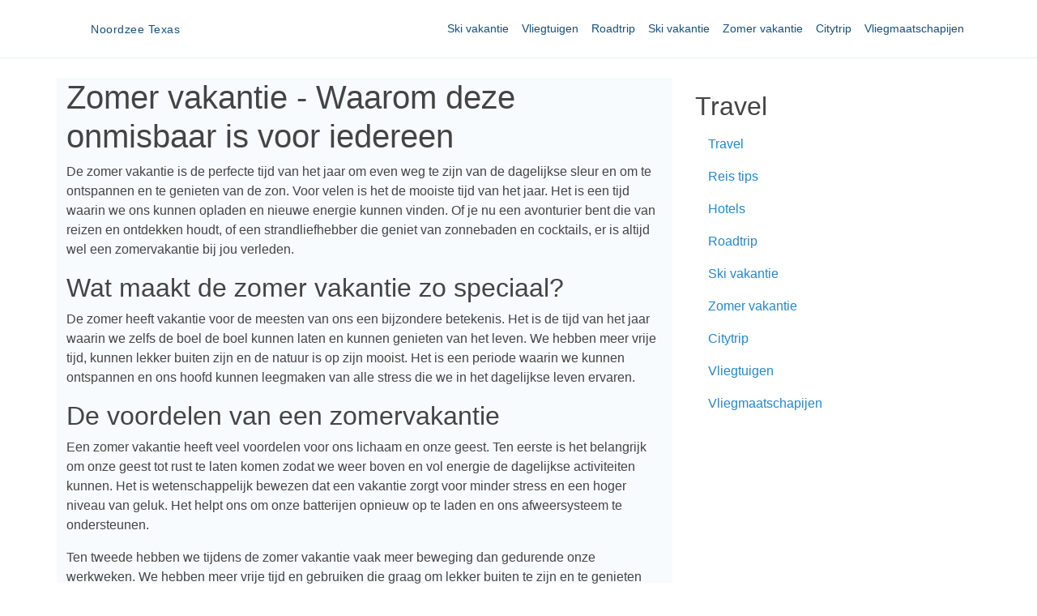

--- FILE ---
content_type: text/html
request_url: https://noordzeetexas.be/travel/zomer-vakantie
body_size: 4328
content:
<!DOCTYPE html>
<html lang="en"  class="h-100">
    <head>
        <meta charset="utf-8">
        <meta name="viewport" content="width=device-width, initial-scale=1">

        <title>Zomer vakantie |  Noordzee Texas</title>
        <meta name="description" content=" Zomer vakantie - Waarom deze onmisbaar is voor iedereenDe zomer vakantie is de perfecte tijd van het jaar om even weg te zijn van de dagelijkse sleur">

        <!-- Fonts -->
        <link href="https://fonts.googleapis.com/css?family=Nunito:200,600" rel="stylesheet">

        <!-- Styles -->
        <link href="https://cdn.jsdelivr.net/npm/bootstrap@5.0.0-beta3/dist/css/bootstrap.min.css" rel="stylesheet" integrity="sha384-eOJMYsd53ii+scO/bJGFsiCZc+5NDVN2yr8+0RDqr0Ql0h+rP48ckxlpbzKgwra6" crossorigin="anonymous">
        <link href="/css/template4/style.css" rel="stylesheet">
        <link href="https://bootstrapmade.com/demo/templates/OnePage/assets/vendor/boxicons/css/boxicons.min.css" rel="stylesheet">

    </head>
    <body class="d-flex flex-column h-100">
        <header id="header" class="fixed-top">
            <nav class="navbar navbar-expand-md" aria-label="Fourth navbar example">
                <div class="container">
                    <div class="logo">
                        <a class="navbar-brand" href="/">Noordzee Texas</a>
                    </div>
                    <button class="navbar-toggler" type="button" data-bs-toggle="collapse" data-bs-target="#navbarsExample04" aria-controls="navbarsExample04" aria-expanded="false" aria-label="Toggle navigation">
                        <span class="navbar-toggler-icon"></span>
                    </button>

                    <div class="collapse navbar-collapse" id="navbarsExample04">
                        <ul class="navbar-nav ms-auto mb-2 mb-md-0">
                                                            <li class="nav-item"><a class="nav-link" href="/travel/ski-vakantie">Ski vakantie</a></li>
                                                            <li class="nav-item"><a class="nav-link" href="/travel/vliegtuigen">Vliegtuigen</a></li>
                                                            <li class="nav-item"><a class="nav-link" href="/travel/roadtrip">Roadtrip</a></li>
                                                            <li class="nav-item"><a class="nav-link" href="/travel/ski-vakantie">Ski vakantie</a></li>
                                                            <li class="nav-item"><a class="nav-link" href="/travel/zomer-vakantie">Zomer vakantie</a></li>
                                                            <li class="nav-item"><a class="nav-link" href="/travel/citytrip">Citytrip</a></li>
                                                            <li class="nav-item"><a class="nav-link" href="/travel/vliegmaatschapijen">Vliegmaatschapijen</a></li>
                                                    </ul>
                    </div>
                </div>
            </nav>
        </header>
        
        <!-- Begin page content -->
        <main role="main" class="flex-shrink-0 mt-5">
            <div class="container">
                <div class="row mt-5">
                    <div class="col section-bg">
                                                    <h1> Zomer vakantie - Waarom deze onmisbaar is voor iedereen</h1><p>De zomer vakantie is de perfecte tijd van het jaar om even weg te zijn van de dagelijkse sleur en om te ontspannen en te genieten van de zon. Voor velen is het de mooiste tijd van het jaar. Het is een tijd waarin we ons kunnen opladen en nieuwe energie kunnen vinden. Of je nu een avonturier bent die van reizen en ontdekken houdt, of een strandliefhebber die geniet van zonnebaden en cocktails, er is altijd wel een zomervakantie bij jou verleden.</p><h2> Wat maakt de zomer vakantie zo speciaal?</h2><p>De zomer heeft vakantie voor de meesten van ons een bijzondere betekenis. Het is de tijd van het jaar waarin we zelfs de boel de boel kunnen laten en kunnen genieten van het leven. We hebben meer vrije tijd, kunnen lekker buiten zijn en de natuur is op zijn mooist. Het is een periode waarin we kunnen ontspannen en ons hoofd kunnen leegmaken van alle stress die we in het dagelijkse leven ervaren.</p><h2> De voordelen van een zomervakantie</h2><p>Een zomer vakantie heeft veel voordelen voor ons lichaam en onze geest. Ten eerste is het belangrijk om onze geest tot rust te laten komen zodat we weer boven en vol energie de dagelijkse activiteiten kunnen. Het is wetenschappelijk bewezen dat een vakantie zorgt voor minder stress en een hoger niveau van geluk. Het helpt ons om onze batterijen opnieuw op te laden en ons afweersysteem te ondersteunen.</p><p>Ten tweede hebben we tijdens de zomer vakantie vaak meer beweging dan gedurende onze werkweken. We hebben meer vrije tijd en gebruiken die graag om lekker buiten te zijn en te genieten van de natuur. Dit is een uitstekende manier om ons lichaam gezond te houden en stress en spanning te verminderen.</p><p>Een ander voordeel van een zomervakantie is de gelegenheid om nieuwe dingen te ontdekken. Veel mensen kiezen ervoor om naar onbekende plaatsen te reizen en nieuwe culturen te ervaren. Dit is niet alleen verrijkend, maar kan ook helpen om ons een brede kijk op het leven te geven.</p><h2> Verschillende soorten zomer vakanties</h2><p>Er zijn ontelbare manieren om de zomervakantie in te vullen. Kies ervoor om in eigen land te blijven en te genieten van de schoonheid van hun eigen omgeving. Anderen gaan liever naar het buitenland om nieuwe culturen te leren kennen en te genieten van het warmere klimaat.</p><p>Voor de avonturiers zijn er veel verschillende opties. Zij kiezen ervoor om te gaan backpacken, bergbeklimmen of surfen. Het geeft hen de kans om op zoek te gaan naar avontuur en adrenaline om de meest afgelegen plekken van de wereld te vinden.</p><p>Degenen die op zoek zijn naar ontspanning kiezen vaak voor een strandvakantie. Alles wat nodig is voor een succesvolle strandvakantie is een goede regeling voor accommodatie, zonnebrandcrème en een goed boek. Op het strand komen we los van de dagelijkse gedachten en de stress, terwijl het geluid van de oceaan voor een geactiveerd en rustgevend effect zorgt.</p><h2> Tips voor een lange zomervakantie</h2><p>Mensen hebben vaak dezelfde vragen bij het boeken van een zomer vakantie. Hoe vind je de beste deals en welke bestemming voorbij de beste bij jouw persoonlijke voorkeuren? Bijgevoegd een aantal tips om de boeken van een zomervakantie zo eenvoudig mogelijk te maken.</p><p>- Bekijk de beoordelingen: Kijk altijd naar de beoordelingen van anderen die het hotel van de bestemming al eerder geboekt hebben om te zien of het de moeite waard is.</p><p>- Kies een budget: Beslis van tevoren hoeveel je wilt uitgeven aan je vakantie en zoek dan naar de beste prijs-kwaliteitverhouding.</p><p>- Boek op tijd: Hoe eerder je boekt, hoe goedkoper de prijs. Zorg er dus voor dat je er op tijd bij bent.</p><p>- Kies je bestemming op basis van je interesses: Als je voorbeeld van bergbeklimmen aanhoudt, is het beter om een ​​bergachtige bestemming te kiezen en niet te gaan voor een strandvakantie.</p><h2>Tot slot</h2><p>Een zomervakantie is de perfecte manier om even weg te zijn van de dagelijkse sleur en te ontspannen. Het doet wonderen voor onze geestelijke en lichamelijke gezondheid en helpt ons om ons weer op te laden. Het zorgt voor momenten die ons altijd zullen bijblijven.</p><p>Zoek een bestemming die bij jou verleden en ga ervoor. Onthoud dat het belangrijk is om te genieten van het moment en om even te genieten van het leven. Laat de stress en de spanning van het leven zelfs los en ga op zoek naar avontuur, ontspanning en alles wat het leven zo mooi maakt.</p>
                                            </div>
                                            <div class="col-lg-4">
                            <div class="d-flex flex-column p-3">
                                <h2 class="text-decoration-none">
                                    Travel
                                </h2>
                                <ul class="nav nav-pills flex-column mb-5">
                                                                            <li class="nav-item"><a class="nav-link" href="/travel">Travel</a></li>
                                                                            <li class="nav-item"><a class="nav-link" href="/travel/reis-tips">Reis tips</a></li>
                                                                            <li class="nav-item"><a class="nav-link" href="/travel/hotels">Hotels</a></li>
                                                                            <li class="nav-item"><a class="nav-link" href="/travel/roadtrip">Roadtrip</a></li>
                                                                            <li class="nav-item"><a class="nav-link" href="/travel/ski-vakantie">Ski vakantie</a></li>
                                                                            <li class="nav-item"><a class="nav-link" href="/travel/zomer-vakantie">Zomer vakantie</a></li>
                                                                            <li class="nav-item"><a class="nav-link" href="/travel/citytrip">Citytrip</a></li>
                                                                            <li class="nav-item"><a class="nav-link" href="/travel/vliegtuigen">Vliegtuigen</a></li>
                                                                            <li class="nav-item"><a class="nav-link" href="/travel/vliegmaatschapijen">Vliegmaatschapijen</a></li>
                                                                    </ul>
                            </div>
                        </div>
                                    </div>
            </div>
        </main>
        
        
        <footer id="footer">
            <div class="footer-top">
                <div class="container">
                    <div class="row">

                        <div class="col-lg-3 col-md-6 footer-links">
                            <h3>noordzeetexas.be</h3>
                            <ul>
                                                                    <li class="pb-1"><i class="bx bx-chevron-right"></i> <a href="/food-beverages">food-beverages</a></li>
                                                                    <li class="pb-1"><i class="bx bx-chevron-right"></i> <a href="/automotive">automotive</a></li>
                                                                    <li class="pb-1"><i class="bx bx-chevron-right"></i> <a href="/elektro-componenten">elektro-componenten</a></li>
                                                                    <li class="pb-1"><i class="bx bx-chevron-right"></i> <a href="/energie">energie</a></li>
                                                                    <li class="pb-1"><i class="bx bx-chevron-right"></i> <a href="/bouw">bouw</a></li>
                                                                    <li class="pb-1"><i class="bx bx-chevron-right"></i> <a href="/travel">travel</a></li>
                                                                    <li class="pb-1"><i class="bx bx-chevron-right"></i> <a href="/immo">immo</a></li>
                                                                    <li class="pb-1"><i class="bx bx-chevron-right"></i> <a href="/juridisch-advies">juridisch-advies</a></li>
                                                                    <li class="pb-1"><i class="bx bx-chevron-right"></i> <a href="/financieel">financieel</a></li>
                                                                    <li class="pb-1"><i class="bx bx-chevron-right"></i> <a href="/grafisch-reclame">grafisch-reclame</a></li>
                                                                    <li class="pb-1"><i class="bx bx-chevron-right"></i> <a href="/human-resources">human-resources</a></li>
                                                                    <li class="pb-1"><i class="bx bx-chevron-right"></i> <a href="/vertalingen">vertalingen</a></li>
                                                                    <li class="pb-1"><i class="bx bx-chevron-right"></i> <a href="/verpakkingen">verpakkingen</a></li>
                                                                    <li class="pb-1"><i class="bx bx-chevron-right"></i> <a href="/opleidingen">opleidingen</a></li>
                                                                    <li class="pb-1"><i class="bx bx-chevron-right"></i> <a href="/milieu">milieu</a></li>
                                                                    <li class="pb-1"><i class="bx bx-chevron-right"></i> <a href="/callcenter">callcenter</a></li>
                                                            </ul>
                        </div>

                        <div class="col-lg-2 col-md-6 footer-links">
                            <h4>Useful Links</h4>
                            <ul>
                                                                    <li class="pb-1"><i class="bx bx-chevron-right"></i> <a href="/hardware">hardware</a></li>
                                                                    <li class="pb-1"><i class="bx bx-chevron-right"></i> <a href="/industriele-processen">industriele-processen</a></li>
                                                                    <li class="pb-1"><i class="bx bx-chevron-right"></i> <a href="/it-consulting">it-consulting</a></li>
                                                                    <li class="pb-1"><i class="bx bx-chevron-right"></i> <a href="/it-services">it-services</a></li>
                                                                    <li class="pb-1"><i class="bx bx-chevron-right"></i> <a href="/office">office</a></li>
                                                                    <li class="pb-1"><i class="bx bx-chevron-right"></i> <a href="/security">security</a></li>
                                                                    <li class="pb-1"><i class="bx bx-chevron-right"></i> <a href="/software">software</a></li>
                                                                    <li class="pb-1"><i class="bx bx-chevron-right"></i> <a href="/interieur">interieur</a></li>
                                                                    <li class="pb-1"><i class="bx bx-chevron-right"></i> <a href="/gezondheid">gezondheid</a></li>
                                                                    <li class="pb-1"><i class="bx bx-chevron-right"></i> <a href="/kleinhandel">kleinhandel</a></li>
                                                                    <li class="pb-1"><i class="bx bx-chevron-right"></i> <a href="/textiel">textiel</a></li>
                                                                    <li class="pb-1"><i class="bx bx-chevron-right"></i> <a href="/online-marketing">online-marketing</a></li>
                                                                    <li class="pb-1"><i class="bx bx-chevron-right"></i> <a href="/webhosting">webhosting</a></li>
                                                                    <li class="pb-1"><i class="bx bx-chevron-right"></i> <a href="/grafisch-en-reclame">grafisch-en-reclame</a></li>
                                                                    <li class="pb-1"><i class="bx bx-chevron-right"></i> <a href="/reclame">reclame</a></li>
                                                                    <li class="pb-1"><i class="bx bx-chevron-right"></i> <a href="/zonnepanelen">zonnepanelen</a></li>
                                                            </ul>
                        </div>

                        <div class="col-lg-3 col-md-6 footer-links">
                            <h4>Our Services</h4>
                            <ul>
                                                                    <li class="pb-1"><i class="bx bx-chevron-right"></i> <a href="/drukkerijen">drukkerijen</a></li>
                                                                    <li class="pb-1"><i class="bx bx-chevron-right"></i> <a href="/vrachtwagens">vrachtwagens</a></li>
                                                                    <li class="pb-1"><i class="bx bx-chevron-right"></i> <a href="/liften">liften</a></li>
                                                                    <li class="pb-1"><i class="bx bx-chevron-right"></i> <a href="/organisatie-feesten">organisatie-feesten</a></li>
                                                                    <li class="pb-1"><i class="bx bx-chevron-right"></i> <a href="/taxi-bedrijven">taxi-bedrijven</a></li>
                                                                    <li class="pb-1"><i class="bx bx-chevron-right"></i> <a href="/events">events</a></li>
                                                                    <li class="pb-1"><i class="bx bx-chevron-right"></i> <a href="/meubelen">meubelen</a></li>
                                                                    <li class="pb-1"><i class="bx bx-chevron-right"></i> <a href="/interim">interim</a></li>
                                                                    <li class="pb-1"><i class="bx bx-chevron-right"></i> <a href="/leasing">leasing</a></li>
                                                                    <li class="pb-1"><i class="bx bx-chevron-right"></i> <a href="/restaurant">restaurant</a></li>
                                                                    <li class="pb-1"><i class="bx bx-chevron-right"></i> <a href="/bouwmateriaal">bouwmateriaal</a></li>
                                                                    <li class="pb-1"><i class="bx bx-chevron-right"></i> <a href="/iphone-reparatie">iphone-reparatie</a></li>
                                                                    <li class="pb-1"><i class="bx bx-chevron-right"></i> <a href="/muziek">muziek</a></li>
                                                                    <li class="pb-1"><i class="bx bx-chevron-right"></i> <a href="/pleisterwerken">pleisterwerken</a></li>
                                                                    <li class="pb-1"><i class="bx bx-chevron-right"></i> <a href="/auto-verhuur">auto-verhuur</a></li>
                                                                    <li class="pb-1"><i class="bx bx-chevron-right"></i> <a href="/bedrijfsfotografie">bedrijfsfotografie</a></li>
                                                            </ul>
                        </div>

                        <div class="col-lg-4 col-md-6 footer-links">
                            <h4>Join Our Newsletter</h4>
                            <ul>
                                                                    <li class="pb-1"><i class="bx bx-chevron-right"></i> <a href="/reizen">reizen</a></li>
                                                                    <li class="pb-1"><i class="bx bx-chevron-right"></i> <a href="/trappen">trappen</a></li>
                                                                    <li class="pb-1"><i class="bx bx-chevron-right"></i> <a href="/trouwkleding">trouwkleding</a></li>
                                                                    <li class="pb-1"><i class="bx bx-chevron-right"></i> <a href="/webdesign">webdesign</a></li>
                                                                    <li class="pb-1"><i class="bx bx-chevron-right"></i> <a href="/juwelen">juwelen</a></li>
                                                                    <li class="pb-1"><i class="bx bx-chevron-right"></i> <a href="/rijschool">rijschool</a></li>
                                                                    <li class="pb-1"><i class="bx bx-chevron-right"></i> <a href="/tijdregistratie">tijdregistratie</a></li>
                                                                    <li class="pb-1"><i class="bx bx-chevron-right"></i> <a href="/totaalinrichting">totaalinrichting</a></li>
                                                                    <li class="pb-1"><i class="bx bx-chevron-right"></i> <a href="/website-beveiliging">website-beveiliging</a></li>
                                                                    <li class="pb-1"><i class="bx bx-chevron-right"></i> <a href="/bedrijvengidsen">bedrijvengidsen</a></li>
                                                                    <li class="pb-1"><i class="bx bx-chevron-right"></i> <a href="/vacatures">vacatures</a></li>
                                                                    <li class="pb-1"><i class="bx bx-chevron-right"></i> <a href="/camerabewaking">camerabewaking</a></li>
                                                                    <li class="pb-1"><i class="bx bx-chevron-right"></i> <a href="/inbraakbeveiliging">inbraakbeveiliging</a></li>
                                                                    <li class="pb-1"><i class="bx bx-chevron-right"></i> <a href="/drone-fotografie-en-video">drone-fotografie-en-video</a></li>
                                                                    <li class="pb-1"><i class="bx bx-chevron-right"></i> <a href="/chocolade">chocolade</a></li>
                                                                    <li class="pb-1"><i class="bx bx-chevron-right"></i> <a href="/vakantiehuizen">vakantiehuizen</a></li>
                                                                    <li class="pb-1"><i class="bx bx-chevron-right"></i> <a href="/fotografie">fotografie</a></li>
                                                            </ul>
                        </div>
                    </div>
                </div>
            </div>

            <div class="container d-md-flex py-4">
                <div class="me-md-auto text-center text-md-start">
                    <div class="copyright">
                    &copy; 2019 - 2024 - noordzeetexas.be
                    </div>
                </div>
                <div class="social-links text-center text-md-right pt-3 pt-md-0">
                    <a href="#" class="twitter"><i class="bx bxl-twitter"></i></a>
                    <a href="#" class="facebook"><i class="bx bxl-facebook"></i></a>
                    <a href="#" class="instagram"><i class="bx bxl-instagram"></i></a>
                    <a href="#" class="google-plus"><i class="bx bxl-skype"></i></a>
                    <a href="#" class="linkedin"><i class="bx bxl-linkedin"></i></a>
                </div>
            </div>
        </footer>
        
        <script src="https://cdn.jsdelivr.net/npm/bootstrap@5.0.0-beta3/dist/js/bootstrap.bundle.min.js" integrity="sha384-JEW9xMcG8R+pH31jmWH6WWP0WintQrMb4s7ZOdauHnUtxwoG2vI5DkLtS3qm9Ekf" crossorigin="anonymous"></script>
    <script defer src="https://static.cloudflareinsights.com/beacon.min.js/vcd15cbe7772f49c399c6a5babf22c1241717689176015" integrity="sha512-ZpsOmlRQV6y907TI0dKBHq9Md29nnaEIPlkf84rnaERnq6zvWvPUqr2ft8M1aS28oN72PdrCzSjY4U6VaAw1EQ==" data-cf-beacon='{"version":"2024.11.0","token":"f23b2f9b158f4885a80cb007287c432b","r":1,"server_timing":{"name":{"cfCacheStatus":true,"cfEdge":true,"cfExtPri":true,"cfL4":true,"cfOrigin":true,"cfSpeedBrain":true},"location_startswith":null}}' crossorigin="anonymous"></script>
</body>
</html>